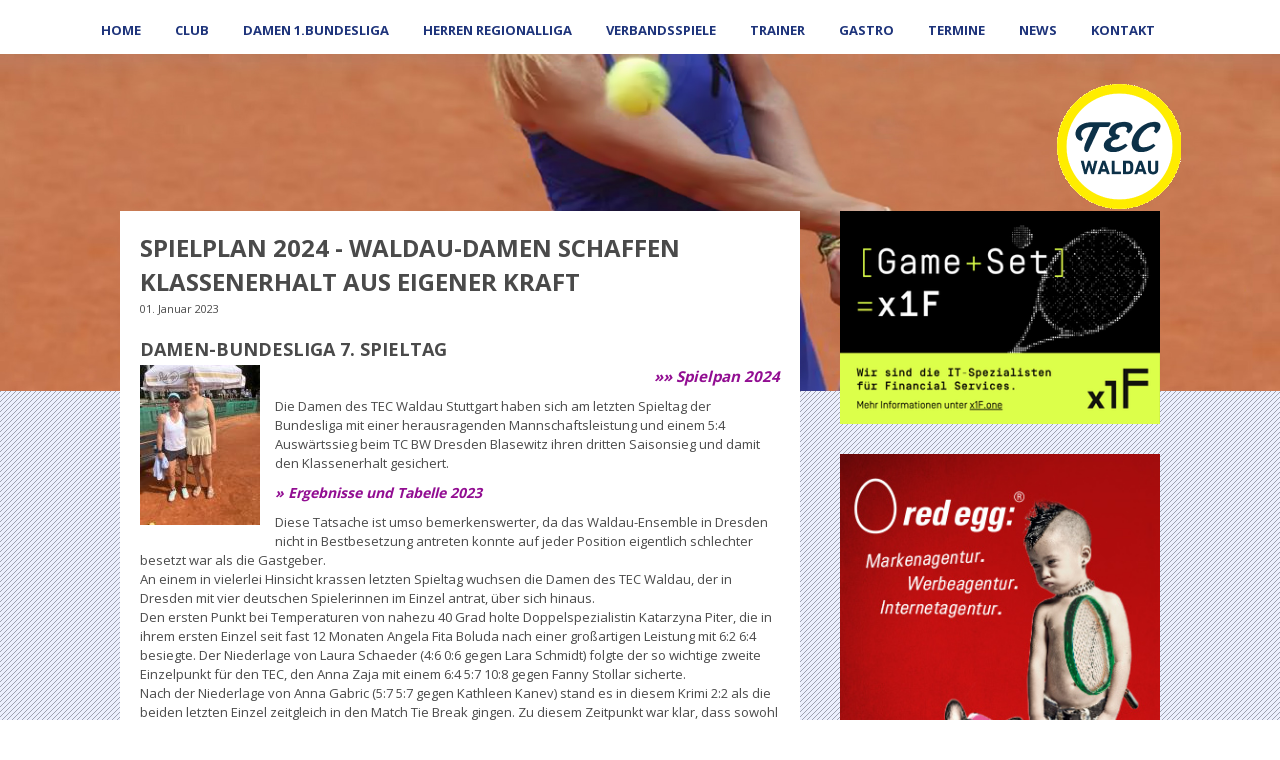

--- FILE ---
content_type: text/html; charset=utf-8
request_url: http://www.tecwaldau.de/news-damen-bundesliga-detail/651.html
body_size: 61220
content:
<!DOCTYPE html>
<html lang="de">
<head>

  <meta charset="utf-8">
  <title>Spielplan 2024 - Waldau-Damen schaffen Klassenerhalt aus eigener Kraft - tec-waldau</title>
  <base href="http://www.tecwaldau.de/">

  <meta name="robots" content="index,follow">
  <meta name="description" content="&nbsp;TC BW Dresden Blasewitz - TEC Waldau Stuttgart 4:5 Die Damen des TEC Waldau Stuttgart haben sich am letzten Spieltag der Bundesliga mit einer herausragenden Mannschaftsleistung …">
  <meta name="keywords" content="">
  <meta name="generator" content="Contao Open Source CMS">

      <link rel="stylesheet" href="http://fonts.googleapis.com/css?family=Open+Sans:300,400,600,700,800">
<link rel="stylesheet" href="assets/css/1d3ee011eca4.css">
  <script src="http://ajax.googleapis.com/ajax/libs/jquery/1.10.2/jquery.min.js"></script>
<script>window.jQuery || document.write('<script src="assets/jquery/core/1.10.2/jquery.min.js">\x3C/script>')</script>
  <link rel="shortcut icon" type="image/vnd.microsoft.icon" href="http://www.tecwaldau.de/share/favicon-tec-waldau.ico">
<link rel="apple-touch-icon" href="http://www.tecwaldau.de/share/favicon-apple-touch-icon-tec-waldau.png">
<meta http-equiv="X-UA-Compatible" content="IE=edge">
<meta name="viewport" content="width=device-width, initial-scale=1">
<link href="//netdna.bootstrapcdn.com/font-awesome/4.0.3/css/font-awesome.css" rel="stylesheet">
<script src="files/tec/theme/js/libs/jquery.matchHeight-min.js"></script>
<script src="files/tec/theme/js/main.js"></script>
<script>
  (function(i,s,o,g,r,a,m){i['GoogleAnalyticsObject']=r;i[r]=i[r]||function(){
  (i[r].q=i[r].q||[]).push(arguments)},i[r].l=1*new Date();a=s.createElement(o),
  m=s.getElementsByTagName(o)[0];a.async=1;a.src=g;m.parentNode.insertBefore(a,m)
  })(window,document,'script','//www.google-analytics.com/analytics.js','ga');

  ga('create', 'UA-52745054-1', 'auto');
  ga('send', 'pageview');

  </script>
  <!--[if lt IE 9]><script src="assets/html5shiv/3.7.0/html5shiv.js"></script><![endif]-->

</head>
<body id="top" class="mac chrome webkit ch131 zwei-spalten article-page">

  
  <div id="wrapper">

          <header id="header">
        <div class="container">
        	<div class="row">
          		
<div class="logo-icon">
<a href="/" title="TEC-Waldau">
	<img src="files/tec/content/logo.png" width="125" height="125" alt="">
</a>
</div><!-- indexer::stop -->

<nav role="navigation" class="mod_navigation block navbar navbar-inverse ">

  <div class="navbar-header visible-xs" data-toggle="collapse" data-target="#top-navigation">
    <button type="button" class="navbar-toggle" data-toggle="collapse" data-target="#top-navigation">
      <span class="sr-only">Toggle navigation</span>
        <i class="fa fa-angle-down"></i>
    </button>
    <span class="navbar-brand" href="#">Menü</span>
  </div>

  <div class="collapse navbar-collapse" id="top-navigation">
    
<ul class="level_1 nav navbar-nav desctop hidden-xs">
                <li class="first">
        <a  href="home.html" title="Home" class="first">Home</a><ul class="dropdown-menu"></ul>
      </li>

                                            <li class="submenu article-page dropdown ">
        <a  href="club.html" title="Club" class="submenu article-page dropdown dropdown-toggle">Club<i class=""></i></a><ul class="dropdown-menu">
<ul class="level_2 nav navbar-nav desctop hidden-xs">
                <li class="article-page first">
        <a  href="vorstand.html" title="Vorstand" class="article-page first">Vorstand u. Trainer</a><ul class="dropdown-menu"></ul>
      </li>

                        <li class="article-page">
        <a  href="geschaeftstelle.html" title="Geschäftstelle" class="article-page">Geschäftsstelle</a><ul class="dropdown-menu"></ul>
      </li>

                        <li class="article-page">
        <a  href="projekt-tennishalle.html" title="Neue Tennishalle" class="article-page">Neue Tennishalle</a><ul class="dropdown-menu"></ul>
      </li>

                        <li class="article-page">
        <a  href="historie.html" title="Historie" class="article-page">Historie</a><ul class="dropdown-menu"></ul>
      </li>

                        <li class="article-page">
        <a  href="id-100-jahre-waldau.html" title="100 Jahre Waldau" class="article-page">100 Jahre Waldau</a><ul class="dropdown-menu"></ul>
      </li>

                        <li class="article-page">
        <a  href="jubilaeumsfeier.html" title="Jubiläumsfeier" class="article-page">Jubiläumsfeier</a><ul class="dropdown-menu"></ul>
      </li>

                        <li class="article-page">
        <a  href="galerie-copy.html" title="Galerie" class="article-page">Fotos Jubiläumsfeier</a><ul class="dropdown-menu"></ul>
      </li>

                        <li class="article-page">
        <a  href="galerie.html" title="Galerie" class="article-page">TEC Impressionen</a><ul class="dropdown-menu"></ul>
      </li>

                        <li class="article-page">
        <a  href="waldau-magazin.html" title="Waldau-Magazin" class="article-page">Waldau-Magazin</a><ul class="dropdown-menu"></ul>
      </li>

                        <li>
        <a  href="news-club.html" title="News">News</a><ul class="dropdown-menu"></ul>
      </li>

                        <li class="last">
        <a  href="termine-club.html" title="Termine" class="last">Termine</a><ul class="dropdown-menu"></ul>
      </li>

          </ul>


<ul class="level_2 nav navbar-nav mobile visible-xs">
                            <li class="article-page first">
            <a  href="vorstand.html" title="Vorstand" class="article-page first">Vorstand u. Trainer</a><ul class="dropdown-menu"></ul>
        </li>

                                            <li class="article-page">
            <a  href="geschaeftstelle.html" title="Geschäftstelle" class="article-page">Geschäftsstelle</a><ul class="dropdown-menu"></ul>
        </li>

                                            <li class="article-page">
            <a  href="projekt-tennishalle.html" title="Neue Tennishalle" class="article-page">Neue Tennishalle</a><ul class="dropdown-menu"></ul>
        </li>

                                            <li class="article-page">
            <a  href="historie.html" title="Historie" class="article-page">Historie</a><ul class="dropdown-menu"></ul>
        </li>

                                            <li class="article-page">
            <a  href="id-100-jahre-waldau.html" title="100 Jahre Waldau" class="article-page">100 Jahre Waldau</a><ul class="dropdown-menu"></ul>
        </li>

                                            <li class="article-page">
            <a  href="jubilaeumsfeier.html" title="Jubiläumsfeier" class="article-page">Jubiläumsfeier</a><ul class="dropdown-menu"></ul>
        </li>

                                            <li class="article-page">
            <a  href="galerie-copy.html" title="Galerie" class="article-page">Fotos Jubiläumsfeier</a><ul class="dropdown-menu"></ul>
        </li>

                                            <li class="article-page">
            <a  href="galerie.html" title="Galerie" class="article-page">TEC Impressionen</a><ul class="dropdown-menu"></ul>
        </li>

                                            <li class="article-page">
            <a  href="waldau-magazin.html" title="Waldau-Magazin" class="article-page">Waldau-Magazin</a><ul class="dropdown-menu"></ul>
        </li>

                                            <li>
            <a  href="news-club.html" title="News">News</a><ul class="dropdown-menu"></ul>
        </li>

                                            <li class="last">
            <a  href="termine-club.html" title="Termine" class="last">Termine</a><ul class="dropdown-menu"></ul>
        </li>

                    </ul>
</ul>
      </li>

                                            <li class="submenu trail article-page dropdown ">
        <a  href="damen-bundesliga.html" title="Damen 1.Bundesliga" class="submenu trail article-page dropdown dropdown-toggle">Damen 1.Bundesliga<i class=""></i></a><ul class="dropdown-menu">
<ul class="level_2 nav navbar-nav desctop hidden-xs">
                <li class="article-page first">
        <a  href="saison-2019.html" title="Saison 2019-22" class="article-page first">Saison 2019-22</a><ul class="dropdown-menu"></ul>
      </li>

                        <li class="article-page">
        <a  href="saison-2018.html" title="Saison 2018" class="article-page">Saison 2018</a><ul class="dropdown-menu"></ul>
      </li>

                        <li class="article-page">
        <a  href="saison-2017.html" title="Saison 2017" class="article-page">Saison 2017</a><ul class="dropdown-menu"></ul>
      </li>

                        <li class="article-page">
        <a  href="saison-2016.html" title="Saison 2016" class="article-page">Saison 2016</a><ul class="dropdown-menu"></ul>
      </li>

                        <li class="article-page">
        <a  href="saison-2015.html" title="Saison 2015" class="article-page">Saison 2015</a><ul class="dropdown-menu"></ul>
      </li>

                        <li class="article-page">
        <a  href="damen-2bundesliga-kopie.html" title="Saison 2014" class="article-page">Saison 2014</a><ul class="dropdown-menu"></ul>
      </li>

                        <li class="article-page">
        <a  href="damen-bundesliga-fotos.html" title="Fotos - Damen-Bundesliga" class="article-page">Fotos</a><ul class="dropdown-menu"></ul>
      </li>

                        <li class="trail">
        <a  href="News-Damen-Bundesliga.html" title="News" class="trail">News</a><ul class="dropdown-menu"></ul>
      </li>

                        <li class="last">
        <a  href="termine-damen-bundesliga.html" title="Termine" class="last">Termine</a><ul class="dropdown-menu"></ul>
      </li>

          </ul>


<ul class="level_2 nav navbar-nav mobile visible-xs">
                            <li class="article-page first">
            <a  href="saison-2019.html" title="Saison 2019-22" class="article-page first">Saison 2019-22</a><ul class="dropdown-menu"></ul>
        </li>

                                            <li class="article-page">
            <a  href="saison-2018.html" title="Saison 2018" class="article-page">Saison 2018</a><ul class="dropdown-menu"></ul>
        </li>

                                            <li class="article-page">
            <a  href="saison-2017.html" title="Saison 2017" class="article-page">Saison 2017</a><ul class="dropdown-menu"></ul>
        </li>

                                            <li class="article-page">
            <a  href="saison-2016.html" title="Saison 2016" class="article-page">Saison 2016</a><ul class="dropdown-menu"></ul>
        </li>

                                            <li class="article-page">
            <a  href="saison-2015.html" title="Saison 2015" class="article-page">Saison 2015</a><ul class="dropdown-menu"></ul>
        </li>

                                            <li class="article-page">
            <a  href="damen-2bundesliga-kopie.html" title="Saison 2014" class="article-page">Saison 2014</a><ul class="dropdown-menu"></ul>
        </li>

                                            <li class="article-page">
            <a  href="damen-bundesliga-fotos.html" title="Fotos - Damen-Bundesliga" class="article-page">Fotos</a><ul class="dropdown-menu"></ul>
        </li>

                                            <li class="trail">
            <a  href="News-Damen-Bundesliga.html" title="News" class="trail">News</a><ul class="dropdown-menu"></ul>
        </li>

                                            <li class="last">
            <a  href="termine-damen-bundesliga.html" title="Termine" class="last">Termine</a><ul class="dropdown-menu"></ul>
        </li>

                    </ul>
</ul>
      </li>

                                            <li class="submenu article-page dropdown ">
        <a  href="herren-regionalliga.html" title="Herren Regionalliga" class="submenu article-page dropdown dropdown-toggle">Herren Regionalliga<i class=""></i></a><ul class="dropdown-menu">
<ul class="level_2 nav navbar-nav desctop hidden-xs">
                <li class="article-page first">
        <a  href="rlsw-herren-137.html" title="RLSW Herren" class="article-page first">RLSW Herren</a><ul class="dropdown-menu"></ul>
      </li>

                        <li>
        <a  href="herren-regionalliga-news.html" title="News">News</a><ul class="dropdown-menu"></ul>
      </li>

                        <li class="last">
        <a  href="termine-55.html" title="Termine" class="last">Termine</a><ul class="dropdown-menu"></ul>
      </li>

          </ul>


<ul class="level_2 nav navbar-nav mobile visible-xs">
                            <li class="article-page first">
            <a  href="rlsw-herren-137.html" title="RLSW Herren" class="article-page first">RLSW Herren</a><ul class="dropdown-menu"></ul>
        </li>

                                            <li>
            <a  href="herren-regionalliga-news.html" title="News">News</a><ul class="dropdown-menu"></ul>
        </li>

                                            <li class="last">
            <a  href="termine-55.html" title="Termine" class="last">Termine</a><ul class="dropdown-menu"></ul>
        </li>

                    </ul>
</ul>
      </li>

                                            <li class="submenu article-page dropdown ">
        <a  href="verbandsspiele.html" title="Verbandsspiele" class="submenu article-page dropdown dropdown-toggle">Verbandsspiele<i class=""></i></a><ul class="dropdown-menu">
<ul class="level_2 nav navbar-nav desctop hidden-xs">
                <li class="first">
        <a  href="https://www.wtb-tennis.de/spielbetrieb.html" title="WTB-Ergebnisdienst" class="first" target="_blank">WTB-Spielbetrieb</a><ul class="dropdown-menu"></ul>
      </li>

                        <li>
        <a  href="news-verbandsliga.html" title="News">News</a><ul class="dropdown-menu"></ul>
      </li>

                        <li class="last">
        <a  href="termine-verbandsliga.html" title="Termine" class="last">Termine</a><ul class="dropdown-menu"></ul>
      </li>

          </ul>


<ul class="level_2 nav navbar-nav mobile visible-xs">
                            <li class="first">
            <a  href="https://www.wtb-tennis.de/spielbetrieb.html" title="WTB-Ergebnisdienst" class="first" target="_blank">WTB-Spielbetrieb</a><ul class="dropdown-menu"></ul>
        </li>

                                            <li>
            <a  href="news-verbandsliga.html" title="News">News</a><ul class="dropdown-menu"></ul>
        </li>

                                            <li class="last">
            <a  href="termine-verbandsliga.html" title="Termine" class="last">Termine</a><ul class="dropdown-menu"></ul>
        </li>

                    </ul>
</ul>
      </li>

                                            <li class="submenu article-page dropdown ">
        <a  href="trainer.html" title="Trainer" class="submenu article-page dropdown dropdown-toggle">Trainer<i class=""></i></a><ul class="dropdown-menu">
<ul class="level_2 nav navbar-nav desctop hidden-xs">
                <li class="article-page first">
        <a  href="trainerqualifikation.html" title="Trainerqualifikation" class="article-page first">Trainerqualifikation</a><ul class="dropdown-menu"></ul>
      </li>

                        <li class="article-page last">
        <a  href="personaltraining.html" title="Personaltraining" class="article-page last">Personaltraining</a><ul class="dropdown-menu"></ul>
      </li>

          </ul>


<ul class="level_2 nav navbar-nav mobile visible-xs">
                            <li class="article-page first">
            <a  href="trainerqualifikation.html" title="Trainerqualifikation" class="article-page first">Trainerqualifikation</a><ul class="dropdown-menu"></ul>
        </li>

                                            <li class="article-page last">
            <a  href="personaltraining.html" title="Personaltraining" class="article-page last">Personaltraining</a><ul class="dropdown-menu"></ul>
        </li>

                    </ul>
</ul>
      </li>

                        <li class="article-page">
        <a  href="gastro.html" title="Gastro" class="article-pagedropdown-toggle">Gastro</a><ul class="dropdown-menu"></ul>
      </li>

                        <li>
        <a  href="alle-termine.html" title="Termine">Termine</a><ul class="dropdown-menu"></ul>
      </li>

                        <li class="news-page">
        <a  href="news.html" title="News" class="news-pagedropdown-toggle">News</a><ul class="dropdown-menu"></ul>
      </li>

                                            <li class="submenu article-page last dropdown ">
        <a  href="kontakt.html" title="Kontakt" class="submenu article-page last dropdown dropdown-toggle">Kontakt<i class=""></i></a><ul class="dropdown-menu">
<ul class="level_2 nav navbar-nav desctop hidden-xs">
                <li class="article-page first last">
        <a  href="92.html" title="Externe Seiten" class="article-page first last">Externe Seiten</a><ul class="dropdown-menu"></ul>
      </li>

          </ul>


<ul class="level_2 nav navbar-nav mobile visible-xs">
                            <li class="article-page first last">
            <a  href="92.html" title="Externe Seiten" class="article-page first last">Externe Seiten</a><ul class="dropdown-menu"></ul>
        </li>

                    </ul>
</ul>
      </li>

          </ul>


<ul class="level_1 nav navbar-nav mobile visible-xs">
                            <li class="first">
            <a  href="home.html" title="Home" class="firstdropdown-toggle">Home</a><ul class="dropdown-menu"></ul>
        </li>

                                                                                        <li class="submenu article-page dropdown dropdown-submenu">
            <a  href="club.html" title="Club" class="submenu article-page dropdown dropdown-submenudropdown-toggle">Club</a><button data-toggle="dropdown" type="button" class="navbar-toggle submenu article-page dropdown dropdown-submenu "><i class="fa fa-angle-down"></i></button>  <ul class="dropdown-menu">
<ul class="level_2 nav navbar-nav desctop hidden-xs">
                <li class="article-page first">
        <a  href="vorstand.html" title="Vorstand" class="article-page first">Vorstand u. Trainer</a><ul class="dropdown-menu"></ul>
      </li>

                        <li class="article-page">
        <a  href="geschaeftstelle.html" title="Geschäftstelle" class="article-page">Geschäftsstelle</a><ul class="dropdown-menu"></ul>
      </li>

                        <li class="article-page">
        <a  href="projekt-tennishalle.html" title="Neue Tennishalle" class="article-page">Neue Tennishalle</a><ul class="dropdown-menu"></ul>
      </li>

                        <li class="article-page">
        <a  href="historie.html" title="Historie" class="article-page">Historie</a><ul class="dropdown-menu"></ul>
      </li>

                        <li class="article-page">
        <a  href="id-100-jahre-waldau.html" title="100 Jahre Waldau" class="article-page">100 Jahre Waldau</a><ul class="dropdown-menu"></ul>
      </li>

                        <li class="article-page">
        <a  href="jubilaeumsfeier.html" title="Jubiläumsfeier" class="article-page">Jubiläumsfeier</a><ul class="dropdown-menu"></ul>
      </li>

                        <li class="article-page">
        <a  href="galerie-copy.html" title="Galerie" class="article-page">Fotos Jubiläumsfeier</a><ul class="dropdown-menu"></ul>
      </li>

                        <li class="article-page">
        <a  href="galerie.html" title="Galerie" class="article-page">TEC Impressionen</a><ul class="dropdown-menu"></ul>
      </li>

                        <li class="article-page">
        <a  href="waldau-magazin.html" title="Waldau-Magazin" class="article-page">Waldau-Magazin</a><ul class="dropdown-menu"></ul>
      </li>

                        <li>
        <a  href="news-club.html" title="News">News</a><ul class="dropdown-menu"></ul>
      </li>

                        <li class="last">
        <a  href="termine-club.html" title="Termine" class="last">Termine</a><ul class="dropdown-menu"></ul>
      </li>

          </ul>


<ul class="level_2 nav navbar-nav mobile visible-xs">
                            <li class="article-page first">
            <a  href="vorstand.html" title="Vorstand" class="article-page first">Vorstand u. Trainer</a><ul class="dropdown-menu"></ul>
        </li>

                                            <li class="article-page">
            <a  href="geschaeftstelle.html" title="Geschäftstelle" class="article-page">Geschäftsstelle</a><ul class="dropdown-menu"></ul>
        </li>

                                            <li class="article-page">
            <a  href="projekt-tennishalle.html" title="Neue Tennishalle" class="article-page">Neue Tennishalle</a><ul class="dropdown-menu"></ul>
        </li>

                                            <li class="article-page">
            <a  href="historie.html" title="Historie" class="article-page">Historie</a><ul class="dropdown-menu"></ul>
        </li>

                                            <li class="article-page">
            <a  href="id-100-jahre-waldau.html" title="100 Jahre Waldau" class="article-page">100 Jahre Waldau</a><ul class="dropdown-menu"></ul>
        </li>

                                            <li class="article-page">
            <a  href="jubilaeumsfeier.html" title="Jubiläumsfeier" class="article-page">Jubiläumsfeier</a><ul class="dropdown-menu"></ul>
        </li>

                                            <li class="article-page">
            <a  href="galerie-copy.html" title="Galerie" class="article-page">Fotos Jubiläumsfeier</a><ul class="dropdown-menu"></ul>
        </li>

                                            <li class="article-page">
            <a  href="galerie.html" title="Galerie" class="article-page">TEC Impressionen</a><ul class="dropdown-menu"></ul>
        </li>

                                            <li class="article-page">
            <a  href="waldau-magazin.html" title="Waldau-Magazin" class="article-page">Waldau-Magazin</a><ul class="dropdown-menu"></ul>
        </li>

                                            <li>
            <a  href="news-club.html" title="News">News</a><ul class="dropdown-menu"></ul>
        </li>

                                            <li class="last">
            <a  href="termine-club.html" title="Termine" class="last">Termine</a><ul class="dropdown-menu"></ul>
        </li>

                    </ul>
</ul>
        </li>

                                                                                        <li class="submenu trail article-page dropdown dropdown-submenu">
            <a  href="damen-bundesliga.html" title="Damen 1.Bundesliga" class="submenu trail article-page dropdown dropdown-submenudropdown-toggle">Damen 1.Bundesliga</a><button data-toggle="dropdown" type="button" class="navbar-toggle submenu trail article-page dropdown dropdown-submenu "><i class="fa fa-angle-down"></i></button>  <ul class="dropdown-menu">
<ul class="level_2 nav navbar-nav desctop hidden-xs">
                <li class="article-page first">
        <a  href="saison-2019.html" title="Saison 2019-22" class="article-page first">Saison 2019-22</a><ul class="dropdown-menu"></ul>
      </li>

                        <li class="article-page">
        <a  href="saison-2018.html" title="Saison 2018" class="article-page">Saison 2018</a><ul class="dropdown-menu"></ul>
      </li>

                        <li class="article-page">
        <a  href="saison-2017.html" title="Saison 2017" class="article-page">Saison 2017</a><ul class="dropdown-menu"></ul>
      </li>

                        <li class="article-page">
        <a  href="saison-2016.html" title="Saison 2016" class="article-page">Saison 2016</a><ul class="dropdown-menu"></ul>
      </li>

                        <li class="article-page">
        <a  href="saison-2015.html" title="Saison 2015" class="article-page">Saison 2015</a><ul class="dropdown-menu"></ul>
      </li>

                        <li class="article-page">
        <a  href="damen-2bundesliga-kopie.html" title="Saison 2014" class="article-page">Saison 2014</a><ul class="dropdown-menu"></ul>
      </li>

                        <li class="article-page">
        <a  href="damen-bundesliga-fotos.html" title="Fotos - Damen-Bundesliga" class="article-page">Fotos</a><ul class="dropdown-menu"></ul>
      </li>

                        <li class="trail">
        <a  href="News-Damen-Bundesliga.html" title="News" class="trail">News</a><ul class="dropdown-menu"></ul>
      </li>

                        <li class="last">
        <a  href="termine-damen-bundesliga.html" title="Termine" class="last">Termine</a><ul class="dropdown-menu"></ul>
      </li>

          </ul>


<ul class="level_2 nav navbar-nav mobile visible-xs">
                            <li class="article-page first">
            <a  href="saison-2019.html" title="Saison 2019-22" class="article-page first">Saison 2019-22</a><ul class="dropdown-menu"></ul>
        </li>

                                            <li class="article-page">
            <a  href="saison-2018.html" title="Saison 2018" class="article-page">Saison 2018</a><ul class="dropdown-menu"></ul>
        </li>

                                            <li class="article-page">
            <a  href="saison-2017.html" title="Saison 2017" class="article-page">Saison 2017</a><ul class="dropdown-menu"></ul>
        </li>

                                            <li class="article-page">
            <a  href="saison-2016.html" title="Saison 2016" class="article-page">Saison 2016</a><ul class="dropdown-menu"></ul>
        </li>

                                            <li class="article-page">
            <a  href="saison-2015.html" title="Saison 2015" class="article-page">Saison 2015</a><ul class="dropdown-menu"></ul>
        </li>

                                            <li class="article-page">
            <a  href="damen-2bundesliga-kopie.html" title="Saison 2014" class="article-page">Saison 2014</a><ul class="dropdown-menu"></ul>
        </li>

                                            <li class="article-page">
            <a  href="damen-bundesliga-fotos.html" title="Fotos - Damen-Bundesliga" class="article-page">Fotos</a><ul class="dropdown-menu"></ul>
        </li>

                                            <li class="trail">
            <a  href="News-Damen-Bundesliga.html" title="News" class="trail">News</a><ul class="dropdown-menu"></ul>
        </li>

                                            <li class="last">
            <a  href="termine-damen-bundesliga.html" title="Termine" class="last">Termine</a><ul class="dropdown-menu"></ul>
        </li>

                    </ul>
</ul>
        </li>

                                                                                        <li class="submenu article-page dropdown dropdown-submenu">
            <a  href="herren-regionalliga.html" title="Herren Regionalliga" class="submenu article-page dropdown dropdown-submenudropdown-toggle">Herren Regionalliga</a><button data-toggle="dropdown" type="button" class="navbar-toggle submenu article-page dropdown dropdown-submenu "><i class="fa fa-angle-down"></i></button>  <ul class="dropdown-menu">
<ul class="level_2 nav navbar-nav desctop hidden-xs">
                <li class="article-page first">
        <a  href="rlsw-herren-137.html" title="RLSW Herren" class="article-page first">RLSW Herren</a><ul class="dropdown-menu"></ul>
      </li>

                        <li>
        <a  href="herren-regionalliga-news.html" title="News">News</a><ul class="dropdown-menu"></ul>
      </li>

                        <li class="last">
        <a  href="termine-55.html" title="Termine" class="last">Termine</a><ul class="dropdown-menu"></ul>
      </li>

          </ul>


<ul class="level_2 nav navbar-nav mobile visible-xs">
                            <li class="article-page first">
            <a  href="rlsw-herren-137.html" title="RLSW Herren" class="article-page first">RLSW Herren</a><ul class="dropdown-menu"></ul>
        </li>

                                            <li>
            <a  href="herren-regionalliga-news.html" title="News">News</a><ul class="dropdown-menu"></ul>
        </li>

                                            <li class="last">
            <a  href="termine-55.html" title="Termine" class="last">Termine</a><ul class="dropdown-menu"></ul>
        </li>

                    </ul>
</ul>
        </li>

                                                                                        <li class="submenu article-page dropdown dropdown-submenu">
            <a  href="verbandsspiele.html" title="Verbandsspiele" class="submenu article-page dropdown dropdown-submenudropdown-toggle">Verbandsspiele</a><button data-toggle="dropdown" type="button" class="navbar-toggle submenu article-page dropdown dropdown-submenu "><i class="fa fa-angle-down"></i></button>  <ul class="dropdown-menu">
<ul class="level_2 nav navbar-nav desctop hidden-xs">
                <li class="first">
        <a  href="https://www.wtb-tennis.de/spielbetrieb.html" title="WTB-Ergebnisdienst" class="first" target="_blank">WTB-Spielbetrieb</a><ul class="dropdown-menu"></ul>
      </li>

                        <li>
        <a  href="news-verbandsliga.html" title="News">News</a><ul class="dropdown-menu"></ul>
      </li>

                        <li class="last">
        <a  href="termine-verbandsliga.html" title="Termine" class="last">Termine</a><ul class="dropdown-menu"></ul>
      </li>

          </ul>


<ul class="level_2 nav navbar-nav mobile visible-xs">
                            <li class="first">
            <a  href="https://www.wtb-tennis.de/spielbetrieb.html" title="WTB-Ergebnisdienst" class="first" target="_blank">WTB-Spielbetrieb</a><ul class="dropdown-menu"></ul>
        </li>

                                            <li>
            <a  href="news-verbandsliga.html" title="News">News</a><ul class="dropdown-menu"></ul>
        </li>

                                            <li class="last">
            <a  href="termine-verbandsliga.html" title="Termine" class="last">Termine</a><ul class="dropdown-menu"></ul>
        </li>

                    </ul>
</ul>
        </li>

                                                                                        <li class="submenu article-page dropdown dropdown-submenu">
            <a  href="trainer.html" title="Trainer" class="submenu article-page dropdown dropdown-submenudropdown-toggle">Trainer</a><button data-toggle="dropdown" type="button" class="navbar-toggle submenu article-page dropdown dropdown-submenu "><i class="fa fa-angle-down"></i></button>  <ul class="dropdown-menu">
<ul class="level_2 nav navbar-nav desctop hidden-xs">
                <li class="article-page first">
        <a  href="trainerqualifikation.html" title="Trainerqualifikation" class="article-page first">Trainerqualifikation</a><ul class="dropdown-menu"></ul>
      </li>

                        <li class="article-page last">
        <a  href="personaltraining.html" title="Personaltraining" class="article-page last">Personaltraining</a><ul class="dropdown-menu"></ul>
      </li>

          </ul>


<ul class="level_2 nav navbar-nav mobile visible-xs">
                            <li class="article-page first">
            <a  href="trainerqualifikation.html" title="Trainerqualifikation" class="article-page first">Trainerqualifikation</a><ul class="dropdown-menu"></ul>
        </li>

                                            <li class="article-page last">
            <a  href="personaltraining.html" title="Personaltraining" class="article-page last">Personaltraining</a><ul class="dropdown-menu"></ul>
        </li>

                    </ul>
</ul>
        </li>

                                            <li class="article-page">
            <a  href="gastro.html" title="Gastro" class="article-pagedropdown-toggle">Gastro</a><ul class="dropdown-menu"></ul>
        </li>

                                            <li>
            <a  href="alle-termine.html" title="Termine">Termine</a><ul class="dropdown-menu"></ul>
        </li>

                                            <li class="news-page">
            <a  href="news.html" title="News" class="news-pagedropdown-toggle">News</a><ul class="dropdown-menu"></ul>
        </li>

                                                                                        <li class="submenu article-page last dropdown dropdown-submenu">
            <a  href="kontakt.html" title="Kontakt" class="submenu article-page last dropdown dropdown-submenudropdown-toggle">Kontakt</a><button data-toggle="dropdown" type="button" class="navbar-toggle submenu article-page last dropdown dropdown-submenu "><i class="fa fa-angle-down"></i></button>  <ul class="dropdown-menu">
<ul class="level_2 nav navbar-nav desctop hidden-xs">
                <li class="article-page first last">
        <a  href="92.html" title="Externe Seiten" class="article-page first last">Externe Seiten</a><ul class="dropdown-menu"></ul>
      </li>

          </ul>


<ul class="level_2 nav navbar-nav mobile visible-xs">
                            <li class="article-page first last">
            <a  href="92.html" title="Externe Seiten" class="article-page first last">Externe Seiten</a><ul class="dropdown-menu"></ul>
        </li>

                    </ul>
</ul>
        </li>

                    </ul>
  </div><!-- /.navbar-collapse -->

</nav>


<script>
    $('ul.dropdown-menu [data-toggle=dropdown]').on('click', function(event) {
        event.preventDefault();
        event.stopPropagation();
        //alert("asddas");
        $(this).parent().addClass('open');

        var menu = $(this).parent().find("ul");
        var menupos = menu.offset();

        if ((menupos.left + menu.width()) + 30 > $(window).width()) {
            var newpos = - menu.width();
        } else {
            var newpos = $(this).parent().width();
        }
        menu.css({ left:newpos });

    });
</script>


<!-- indexer::continue -->


          	</div>
        </div>
      </header>
    
    <div class="custom">

<div id="Slider-Container">
<div class="inside">
<!-- indexer::stop -->

<div class="ce_pageimages block">

<figure class="image_container">
<img src="files/tec/content/Header-Slider/keyvisual_high_res.jpg" width="2529" height="666" alt="keyvisual high res">
</figure></div>

<!-- indexer::continue -->


</div>
</div>

</div>

    <div id="content-area" class="">
      <div id="main" class="container">
        <div class="row">
          <div class="col-sm-12 col-md-8">
       		 <div class="inner">
	          <div class="mod_article first last  block" id="archiv-damen-bundesliga">

  
  
<div class="mod_newsreader block">

  
  <div class="layout_full block">

  <h1>Spielplan 2024 - Waldau-Damen schaffen Klassenerhalt aus eigener Kraft</h1>

      <p class="info"><time datetime="2023-01-01T09:44:00+00:00">01. Januar 2023</time>  </p>
  
  
      
<div class="ce_text block">

      <h3>Damen-Bundesliga 7. Spieltag</h3>
  
  
      <figure class="image_container float_left" style="margin-right:15px;margin-bottom:15px;float:left;">

              <a href="files/tec/content/Fotos/2023/Bundesliga%20Damen/Flipkens-Lottner2.jpg" data-lightbox="9d8a34">
      
      <img src="assets/images/6/Flipkens-Lottner2-a5821666.jpg" width="120" height="160" alt="">

              </a>
      
      
    </figure>
  
      <p style="text-align: right;"><span style="font-size: 15px;"><a href="files/tec/content/PDF/2024/BL-Damen2024.pdf" target="_blank"><em><strong>»» Spielpan 2024</strong></em></a></span></p>
<p>Die Damen des TEC Waldau Stuttgart haben sich am letzten Spieltag der Bundesliga mit einer herausragenden Mannschaftsleistung und einem 5:4 Auswärtssieg beim TC BW Dresden Blasewitz ihren dritten Saisonsieg und damit den Klassenerhalt gesichert.</p>
<p><strong><span style="font-size: 13px;"><em><a href="https://dtb.liga.nu/cgi-bin/WebObjects/nuLigaTENDE.woa/wa/groupPage?group=1773106&amp;championship=BL%202023" target="_blank"><span style="font-size: 14px;"><em><strong>» Ergebnisse und Tabelle 202</strong></em></span><span style="font-size: 14px;"><em><strong>3</strong></em></span></a></em></span></strong></p>
<p>Diese Tatsache ist umso bemerkenswerter, da das Waldau-Ensemble in Dresden nicht in Bestbesetzung antreten konnte auf jeder Position eigentlich schlechter besetzt war als die Gastgeber.<br>An einem in vielerlei Hinsicht krassen letzten Spieltag wuchsen die Damen des TEC Waldau, der in Dresden mit vier deutschen Spielerinnen im Einzel antrat, über sich hinaus.<br>Den ersten Punkt bei Temperaturen von nahezu 40 Grad holte Doppelspezialistin Katarzyna Piter, die in ihrem ersten Einzel seit fast 12 Monaten Angela Fita Boluda nach einer großartigen Leistung mit 6:2 6:4 besiegte. Der Niederlage von Laura Schaeder (4:6 0:6 gegen Lara Schmidt) folgte der so wichtige zweite Einzelpunkt für den TEC, den Anna Zaja mit einem 6:4 5:7 10:8 gegen Fanny Stollar sicherte.<br>Nach der Niederlage von Anna Gabric (5:7 5:7 gegen Kathleen Kanev) stand es in diesem Krimi 2:2 als die beiden letzten Einzel zeitgleich in den Match Tie Break gingen. Zu diesem Zeitpunkt war klar, dass sowohl Bernhausen gegen Hamburg als auch Hannover gegen Berlin ihre Spiele gewinnen können, so dass ein Waldau-Sieg eigentlich Pflicht war, wobei die Berliner Mannschaftsaufstellung den Niedersachen sehr entgegen kam. Mehr Spannung ging also eigentlich nicht.<br>Alexandra Vecic gewann ihr Match gegen Tereza Smitkova mit 6:1 1:6 10:2, ehe die routinierte Kirsten Flipkens mit einem 5:7 6:1 10:7 im Spitzeneinzel gegen Reca Luca Jani tatsächlich den vierten Einzelpunkt für die Waldau holte.<br>Den entscheidenden fünften Punkt zum Klassenerhalt holten dann im Doppel<br>Kirsten Flipkens und Antonia Lottner mit einem 6:0 6:4 gegen Angela Fita Boluda und Kathleen Kanev.<br>Nach dem fünften Punkt löste sich die Anspannung bei allen Beteiligten, so dass die Niederlagen von Vecic / Zaja und Fruhvirtova / Piter die Freude über eine tolle Mannschaftsleistung unter schweren Voraussetzungen nicht mehr trüben konnte.<br>„Ich bin einfach nur unfassbar stolz auf diese Mannschaft und dankbar für alle, die bei diesem unglaublichen Saisonfinale dabei waren. Alle Spielerinnen haben ihr Herz auf dem Platz gelassen und eindeutig bewiesen, dass der TEC Waldau Stuttgart in die Bundesliga gehört.“, so Waldau-Mannschaftsführer Thomas Bürkle nach dem Spiel. „Physio Leonie Rühlmann, die Coaches Danijel Krajnovic und Marcel Stiehl sowie die im Einzel nicht eingesetzten Antonia Lottner und Vicky Pohle haben das Team wertvoll unterstützt und somit auch großen Anteil an diesem Sieg.“, so Bürkle weiter.<br>Ein sehr positives Zeichen war, dass die am Knie verletzte Linda Fruhvirtova zwar kein Einzel spielen konnte, aber dennoch in Dresden dabei war, die Mannschaft unterstützte und im Doppel zum Einsatz kam.<br>Mit Linda und Brenda Fruhvirtova, Dalila Jakupovic, Kirsten Flipkens, Nikola Bartunkova, Katarzyna Piter, Antonia Lottner, Alexandra Vecic, Anna Zaja, Anna Gabric, Vicky Pohle, Laura Schaeder und Katharina Rothacker kamen in dieser Bundesliga-Saison 13 Spielerinnen in der von den Coaches Jasmin Wöhr, Danijel Krajnovic und Marcel Stiehl sowie den Physios Jana Nesch, Catrin Müller und Leonie Rühlmann und Mannschaftsführer Thomas Bürkle betreuten Mannschaft zum Einsatz.<br>„Wir haben in den für den Klassenerhalt so wichtigen Begegnungen gegen Bernhausen und in Dresden viele deutsche Spielerinnen eingesetzt und sind glücklich, am Ende einer schweren Saison mit dieser Politik unser Saisonziel erreicht zu haben.“, so Coach Danijel Krajnovic nach dem Spiel in Dresden. <br>Am Ende dieser Saison geht ein großer Dank an alle Sponsoren und Förderer des Clubs, die Bundesliga-Tennis auf der Waldau möglich machen.</p>
<p><strong><span style="font-size: 13px;"><em><a href="https://dtb.liga.nu/cgi-bin/WebObjects/nuLigaTENDE.woa/wa/groupPage?group=1773106&amp;championship=BL%202023" target="_blank"><span style="font-size: 14px;"><em><strong>» Ergebnisse und Tabelle 202</strong></em></span><span style="font-size: 14px;"><em><strong>3</strong></em></span></a></em></span></strong></p>
<p>„Wir hoffen auf eine Fortsetzung mit einem schlagkräftigen Team im kommenden Jahr, wollen uns etwas neu aufstellen, wobei der Stuttgarter Weg, deutsche Spielerinnen in der Bundesliga einzusetzen, stets im Vordergrund steht.“, so das Schlusswort von Waldau-Geschäftsführer Thomas Bürkle nach einem nervenaufreibenden und heißen letzten Spieltag. <br><br></p>  
</div>

<div class="ce_gallery block">

  
  
  
<ul>
                    <li class="row_0 row_first even col_0 col_first">
          <figure class="image_container">
                          <a href="files/tec/content/Fotos/2023/Bundesliga%20Damen/Klassenerhalt.JPG" data-lightbox="lb2586" title="Klassenerhalt.JPG"><img src="assets/images/5/Klassenerhalt.JPG-d755f4a5.jpg" width="293" height="150" alt="Klassenerhalt.JPG"></a>
                                  </figure>
        </li>
                        <li class="row_0 row_first even col_1">
          <figure class="image_container">
                          <a href="files/tec/content/Fotos/2023/Bundesliga%20Damen/Krajn-Vecic.jpg" data-lightbox="lb2586" title="Krajn-Vecic"><img src="assets/images/e/Krajn-Vecic-58e7c60e.jpg" width="113" height="150" alt="Krajn-Vecic"></a>
                                  </figure>
        </li>
                        <li class="row_0 row_first even col_2">
          <figure class="image_container">
                          <a href="files/tec/content/Fotos/2023/Bundesliga%20Damen/Krajno-Zaja.jpg" data-lightbox="lb2586" title="Krajno-Zaja"><img src="assets/images/5/Krajno-Zaja-53995515.jpg" width="113" height="150" alt="Krajno-Zaja"></a>
                                  </figure>
        </li>
                        <li class="row_0 row_first even col_3 col_last">
          <figure class="image_container">
                          <a href="files/tec/content/Fotos/2023/Bundesliga%20Damen/Flipkens-Lottner2.jpg" data-lightbox="lb2586" title="Flipkens-Lottner2"><img src="assets/images/4/Flipkens-Lottner2-d8cdac84.jpg" width="113" height="150" alt="Flipkens-Lottner2"></a>
                                  </figure>
        </li>
                              <li class="row_1 row_last odd col_0 col_first">
          <figure class="image_container">
                          <a href="files/tec/content/Fotos/2023/Bundesliga%20Damen/EnDoppel.JPG" data-lightbox="lb2586" title="EnDoppel.JPG"><img src="assets/images/9/EnDoppel.JPG-f9255859.jpg" width="113" height="150" alt="EnDoppel.JPG"></a>
                                  </figure>
        </li>
                        <li class="row_1 row_last odd col_1">
          <figure class="image_container">
                          <a href="files/tec/content/Fotos/2023/Bundesliga%20Damen/Spitzeneinzel.JPG" data-lightbox="lb2586" title="Spitzeneinzel.JPG"><img src="assets/images/4/Spitzeneinzel.JPG-d6054914.jpg" width="87" height="150" alt="Spitzeneinzel.JPG"></a>
                                  </figure>
        </li>
                        <li class="row_1 row_last odd col_2">
          <figure class="image_container">
                          <a href="files/tec/content/Fotos/2023/Bundesliga%20Damen/Zaja.JPG" data-lightbox="lb2586" title="Zaja.JPG"><img src="assets/images/6/Zaja.JPG-dae25216.jpg" width="87" height="150" alt="Zaja.JPG"></a>
                                  </figure>
        </li>
                        <li class="row_1 row_last odd col_3 col_last">
          <figure class="image_container">
                          <a href="files/tec/content/Fotos/2023/Bundesliga%20Damen/Piter-Lottner2.jpg" data-lightbox="lb2586" title="Piter-Lottner2"><img src="assets/images/e/Piter-Lottner2-f354be0e.jpg" width="113" height="150" alt="Piter-Lottner2"></a>
                                  </figure>
        </li>
            </ul>

  
</div>

<div class="ce_text block">

  
      <p>Team Waldau in Dresden Geschafft. Die Freude war groß beim Team des TEC Waldau Stuttgart nach einem spannenden letzten Bundesliga-Spieltag.</p>
<p>Krajno Zaja und Krajno Vecic. Coach Danijel Krajnovic freute sich mit Anna Zaja und Alexandra Vecic über zwei wichtige Einzelsiege im Match Tie Break.<br><br>Flipkens Lottner und Piter Lottner. Antonia Lottner fungierte bei den Einzelsiegen von Katarzyna Piter und Kirsten Flipkens als Coach und gewann an der Seite von Kirsten Flipkens das entscheidende Doppel in Dresden.<br><br><br></p>  
  
  
</div>
  
  
</div>

  <!-- indexer::stop -->
  <p class="back"><a href="javascript:history.go(-1)" title="Zurück">Zurück</a></p>
  <!-- indexer::continue -->

  
</div>

  
</div>
	          </div>
          </div>
        	
        			        <div class="col-sm-12 col-md-4" id="right">
		          <div class="inner">
		            
<div class="mod_boxes4ward sidebar-banner block" id="sidebar-banner">

<div class="boxes4ward_article first even">
<div class="ce_image block">

  
  <figure class="image_container">

          <a href="https://www.x1f.one/">
    
    <img src="files/tec/content/Banner%20-%20Sidebar/250603_TECWaldau_Webanzeige_335x223.png" width="335" height="223" alt="">

          </a>
    
    
  </figure>

</div>
</div><div class="boxes4ward_article last odd">
<div class="ce_image block">

  
  <figure class="image_container">

          <a href="http://www.redegg.de/" target="_blank">
    
    <img src="files/tec/content/Banner%20-%20Sidebar/TEC__redegg_LAY2.jpg" width="335" height="469" alt="">

          </a>
    
    
  </figure>

</div>
</div>

</div>
		          </div>
		        </div>
		              
        </div>
        		
		
		
		<div id="banners-bottom">
         
<div class="mod_boxes4ward block">

<div id="banner-3er-box" class="boxes4ward_article first even banner-bottom col-sm-12">
<hr/>
<!-- Spaltenset Start //-->
<section class="ce_colsetStart row colcount_3 boostrap_customizable col-3">
	<!-- first Column //-->
	<div class="col-xs-12 col-sm-4 col_1">
					
<div class="ce_image bg-purple block">

  
  <figure class="image_container">

          <a href="gastro.html">
    
    <img src="files/tec/content/Banner/gastro_mittagskarte.png" width="303" height="303" alt="Mitglied werden">

          </a>
    
    
  </figure>

</div>
			</div>
	<!-- second Column //-->
	<div class="ce_colsetPart col-xs-12 col-sm-4 col_2">
				
<div class="ce_image bg-blue block">

  
  <figure class="image_container">

          <a href="https://www.bookandplay.de/cgi-bin/WebObjects/BookAndPlay.woa/9/wa/platz_buchen?id=BATV-20208&wosid=ixzaWBaF5ZrNpqKuXIMTUg" target="_blank">
    
    <img src="files/tec/content/Images/book-play.jpg" width="380" height="380" alt="Halleonline buchen">

          </a>
    
    
  </figure>

</div>
			</div>
	<!-- third Column //-->
	<div class="ce_colsetPart col-xs-12 col-sm-4 col_3 last">
				
<div class="ce_text ergebnis-box-grey block">

  
      <ul>
<li><a href="https://www.wtb-tennis.de/spielbetrieb/vereine/verein/mannschaften/v/20208.html" target="_blank"><span class="ergebnis-kuerzel">WTB</span></a><a href="https://www.wtb-tennis.de/spielbetrieb/vereine/verein/mannschaften/v/20208.html" target="_blank"><strong>Alle Mannschaften</strong></a></li>
<li><span style="text-decoration: underline;"><span class="ergebnis-kuerzel">DTB</span></span><a href="https://dtb.liga.nu/cgi-bin/WebObjects/nuLigaTENDE.woa/wa/groupPage?group=1686307&amp;championship=BL%202022" target="_blank"><strong>1.BL Damen</strong></a><strong>&nbsp; </strong><a href="https://dtb.liga.nu/cgi-bin/WebObjects/nuLigaTENDE.woa/wa/groupPage?group=1686310&amp;championship=BL%202022" target="_blank"><strong>2.BL H<strong>erren</strong></strong></a></li>
<li><span class="ergebnis-kuerzel">RLS<strong>W </strong></span><strong><a href="https://rlsw.liga.nu/cgi-bin/WebObjects/nuLigaTENDE.woa/wa/groupPage?group=18&amp;championship=RLSW%202022" target="_blank">Herren 40</a>,&nbsp;<a href="https://rlsw.liga.nu/cgi-bin/WebObjects/nuLigaTENDE.woa/wa/groupPage?group=27&amp;championship=RLSW%202022" target="_blank"> Herren 60</a></strong></li>
</ul>
<p style="text-align: center;"><a href="http://570b8911e4b03dbea0a2f75e.microlive.tickaroo.com/widgets/micro_live/gameday" target="_blank"><span style="font-size: 15px;"><strong><em><img src="files/tec/content/Images/DTB12LiveScore.jpg" alt="" width="150" height="36"></em></strong></span></a></p>  
  
  
</div>
			</div>
</section>
<!-- Spaltenset End //-->

<hr/></div><div class="boxes4ward_article odd banner-bottom">
<div class="ce_image block">

  
  <figure class="image_container" style="margin-right:0;">

          <a href="https://www.hahn-gruppe.de/?gad_source=5&gclid=EAIaIQobChMI1u3J6t3CjAMVdqODBx0B0i5BEAAYASAAEgItF_D_BwE" target="_blank">
    
    <img src="files/tec/content/Banner-Fullsize/Hahn-0.gif" width="1080" height="280" alt="">

          </a>
    
    
  </figure>

</div>

<div class="ce_image block">

  
  <figure class="image_container">

    
    <img src="assets/images/b/linie-07ca540b.jpg" width="1080" height="20" alt="">

    
    
  </figure>

</div>

<div class="ce_image block">

  
  <figure class="image_container">

          <a href="https://www.gazi.de/produkte.html">
    
    <img src="files/tec/content/Banner-Fullsize/Gazi-Banner.gif" width="1080" height="280" alt="">

          </a>
    
    
  </figure>

</div>
</div><div class="boxes4ward_article odd logobar middle">
<div class="logobar-inner clearfix">
<div class="ce_image block">

  
  <figure class="image_container">

          <a href="https://www.dat.de/" target="_blank">
    
    <img src="files/tec/content/Logos/Partnerlogos%202025/tec-waldau-partner-logo-1.png" width="173" height="79" alt="Partner DAT">

          </a>
    
    
  </figure>

</div>

<div class="ce_image block">

  
  <figure class="image_container">

          <a href="https://www.buerger.de/" target="_blank">
    
    <img src="files/tec/content/Logos/Partnerlogos%202025/tec-waldau-partner-logo-2.png" width="173" height="79" alt="Partner Bürger">

          </a>
    
    
  </figure>

</div>

<div class="ce_image block">

  
  <figure class="image_container">

          <a href="https://www.elo.com/de-de.html" target="_blank">
    
    <img src="files/tec/content/Logos/Partnerlogos%202025/tec-waldau-partner-logo-3.png" width="173" height="79" alt="Partner ELO Digital Office">

          </a>
    
    
  </figure>

</div>

<div class="ce_image block">

  
  <figure class="image_container">

          <a href="http://www.weinbrenner.de/verlagsgruppe/index.asp" target="_blank">
    
    <img src="assets/images/d/tec-waldau-partner-logo-5-6d10e07d.png" width="130" height="59" alt="Partner Firmengruppe Weinbrenner">

          </a>
    
    
  </figure>

</div>

<div class="ce_image block">

  
  <figure class="image_container">

          <a href="https://www.hahn-gruppe.de/" target="_blank">
    
    <img src="files/tec/content/Logos/Partnerlogos%202025/tec-waldau-partner-logo-6.png" width="173" height="79" alt="Partner Hahn Gruppe">

          </a>
    
    
  </figure>

</div>

<div class="ce_image block">

  
  <figure class="image_container">

          <a href="https://www.x1f.one/" target="_blank">
    
    <img src="files/tec/content/Logos/Partnerlogos%202025/tec-waldau-partner-logo-19.png" width="173" height="79" alt="Partner x1F GmbH">

          </a>
    
    
  </figure>

</div>

<div class="ce_image block">

  
  <figure class="image_container">

          <a href="https://www.hochland-kaffee.de/" target="_blank">
    
    <img src="files/tec/content/Logos/Partnerlogos%202025/tec-waldau-partner-logo-7.png" width="173" height="79" alt="Partner Hochland Kaffee">

          </a>
    
    
  </figure>

</div>

<div class="ce_image block">

  
  <figure class="image_container">

          <a href="https://www.kutter1825.de/" target="_blank">
    
    <img src="files/tec/content/Logos/Partnerlogos%202025/tec-waldau-partner-logo-8.png" width="173" height="79" alt="Partner Kutter">

          </a>
    
    
  </figure>

</div>

</div></div><div class="boxes4ward_article last even logobar last">
<div class="logobar-inner clearfix">
<div class="ce_image block">

  
  <figure class="image_container">

          <a href="https://gazi.de/" target="_blank">
    
    <img src="assets/images/9/tec-waldau-partner-logo-9-51767169.png" width="130" height="59" alt="Partner Gazi">

          </a>
    
    
  </figure>

</div>

<div class="ce_image block">

  
  <figure class="image_container">

          <a href="https://www.ensinger.de/startseite" target="_blank">
    
    <img src="assets/images/a/tec-waldau-partner-logo-4-2ec2af6a.png" width="130" height="59" alt="Partner Ensinger Wohnbau">

          </a>
    
    
  </figure>

</div>

<div class="ce_image block">

  
  <figure class="image_container">

          <a href="https://www.stuttgart.de/" target="_blank">
    
    <img src="assets/images/6/tec-waldau-partner-logo-13-c91e2686.png" width="130" height="59" alt="Partner Stuttgart Stadt">

          </a>
    
    
  </figure>

</div>

<div class="ce_image block">

  
  <figure class="image_container">

          <a href="https://www.stuttgart-bewegt-sich.de/" target="_blank">
    
    <img src="assets/images/d/tec-waldau-partner-logo-12-2d7c250d.png" width="130" height="59" alt="Partner Stuttgart bewegt sich!">

          </a>
    
    
  </figure>

</div>

<div class="ce_image block">

  
  <figure class="image_container">

          <a href="https://www.wilson.com/de-de" target="_blank">
    
    <img src="assets/images/c/tec-waldau-partner-logo-17-21b884ac.png" width="130" height="59" alt="Partner Wilson">

          </a>
    
    
  </figure>

</div>

<div class="ce_image block">

  
  <figure class="image_container">

          <a href="https://www.von-poll.com/de" target="_blank">
    
    <img src="assets/images/1/tec-waldau-partner-logo-15-2ba3a581.png" width="130" height="59" alt="Partner von Poll Immobilien">

          </a>
    
    
  </figure>

</div>

<div class="ce_image block">

  
  <figure class="image_container">

          <a href="https://webix.de/" target="_blank">
    
    <img src="assets/images/9/tec-waldau-partner-logo-16-ec0a47d9.png" width="130" height="59" alt="Partner webix">

          </a>
    
    
  </figure>

</div>

<div class="ce_image block">

  
  <figure class="image_container">

          <a href="https://redegg.de/" target="_blank">
    
    <img src="assets/images/b/tec-waldau-partner-logo-10-b6f6b34b.png" width="130" height="59" alt="Partner red egg">

          </a>
    
    
  </figure>

</div>

<div class="ce_image block">

  
  <figure class="image_container" style="margin-top:25px;margin-right:10px;margin-left:10px;">

          <a href="https://greenox-group.de/" target="_blank">
    
    <img src="assets/images/8/Greenox-ae3668a8.png" width="135" height="27" alt="Partner red egg">

          </a>
    
    
  </figure>

</div>

<div class="ce_image block">

  
  <figure class="image_container">

          <a href="https://www.stuttgart-inside.de/" target="_blank">
    
    <img src="files/tec/content/Logos/Partnerlogos%202025/tec-waldau-partner-logo-18.png" width="173" height="79" alt="Partner Stuttgart inside app">

          </a>
    
    
  </figure>

</div>

<div class="ce_image block">

  
  <figure class="image_container">

          <a href="https://ruess-group.com/de/" target="_blank">
    
    <img src="files/tec/content/Logos/Partnerlogos%202025/tec-waldau-partner-logo-20.png" width="173" height="79" alt="Partner Stuttgart inside app">

          </a>
    
    
  </figure>

</div>

</div></div>

</div>

         </div>
      </div>

      
      <!-- was right -->

    </div>

    
          <footer id="footer">

          
<div id="first-footer">
	<div class="container">
		<div class="row">
		<div class="col-xs-12 col-sm-2 col-md-2 ">
			<!-- indexer::stop -->

<nav class="mod_customnav block">

      <h3>KATEGORIEN</h3>
  
  <a href="news-damen-bundesliga-detail/651.html#skipNavigation3" class="invisible">Navigation überspringen</a>

  
<ul class="level_1">
            <li class="first"><a href="home.html" title="Home" class="first">Home</a></li>
                <li class="article-page"><a href="club.html" title="Club" class="article-page">Club</a></li>
                <li class="article-page trail"><a href="damen-bundesliga.html" title="Damen 1.Bundesliga" class="article-page trail">Damen 1.Bundesliga</a></li>
                <li class="article-page"><a href="herren-regionalliga.html" title="Herren Regionalliga" class="article-page">Herren Regionalliga</a></li>
                <li class="article-page"><a href="verbandsspiele.html" title="Verbandsspiele" class="article-page">Verbandsspiele</a></li>
                <li class="article-page"><a href="trainer.html" title="Trainer" class="article-page">Trainer</a></li>
                <li class="article-page"><a href="gastro.html" title="Gastro" class="article-page">Gastro</a></li>
                <li><a href="alle-termine.html" title="Termine">Termine</a></li>
                <li class="news-page"><a href="news.html" title="News" class="news-page">News</a></li>
                <li class="article-page last"><a href="kontakt.html" title="Kontakt" class="article-page last">Kontakt</a></li>
      </ul>

  <a id="skipNavigation3" class="invisible">&nbsp;</a>

</nav>


<!-- indexer::continue -->



		</div>
		<div class="col-xs-12 col-sm-2 col-md-2">
			<!-- indexer::stop -->

<nav class="mod_customnav block">

      <h3>ÜBER UNS</h3>
  
  <a href="news-damen-bundesliga-detail/651.html#skipNavigation10" class="invisible">Navigation überspringen</a>

  
<ul class="level_1">
            <li class="article-page first"><a href="datenschutz.html" title="Datenschutz" class="article-page first">Datenschutz</a></li>
                <li class="article-page last"><a href="impressum.html" title="Impressum" class="article-page last">Impressum</a></li>
      </ul>

  <a id="skipNavigation10" class="invisible">&nbsp;</a>

</nav>


<!-- indexer::continue -->



		</div>
		<div class="col-xs-12 col-sm-2 col-md-2">
			
<div class="mod_boxes4ward block">

<h3>KONTAKT</h3>

<div class="boxes4ward_article first last even">
<div class="ce_text block">

  
      <p>TEC Waldau Stuttgart e.V.<br>Jahnstraße 88<br>70597 Stuttgart</p>
<p>Tel. 0711 76 29 80<br>Fax. 0711 76 570 75<br>&#x74;&#x68;&#x6F;&#109;&#97;&#115;&#x2E;&#98;&#117;&#101;&#x72;&#107;&#108;&#101;&#x40;&#116;&#101;&#99;&#x77;&#x61;&#x6C;&#100;&#x61;&#x75;&#x2E;&#x64;&#101;</p>  
  
  
</div>
</div>

</div>

		</div>
		<div class="col-xs-12  col-sm-2 col-md-3 waldau-magazin">
			
<div class="mod_boxes4ward block">

<div class="boxes4ward_article first last even">
<div class="ce_text block">

      <h3>WALDAU MAGAZIN</h3>
  
      <p><span style="font-size: 16px;"><a title="Geschäftstelle" href="geschaeftstelle.html">Hier gehts lang!</a></span></p>
<p><a href="files/tec/content/PDF/2025/Anzeigentarif2025.pdf"><em><strong><span style="font-size: 16px;">Anzeigentarif 2025</span></strong></em></a></p>  
  
  
</div>
</div>

</div>

		</div>
		<div class="col-xs-12  col-sm-3 col-md-3 ">
			<h3><a href="impressum.html">IMPRESSUM</a></h3>
		</div>
		</div>
	</div>
</div>

<div id="second-footer" class="">
	<div class="container">
		<div class="row">
			<div class="col-sm-12 text-right">
			<a target="_blank" href="http://redegg.de/"><img src="files/tec/content/made_by_redegg.png" width="162" height="26" alt=""></a>
			
			</div>
		</div>	
	</div>
</div>
      </footer>
    
  </div>

  
  
<script src="assets/jquery/colorbox/1.4.31/js/colorbox.min.js"></script>
<script>
  (function($) {
    $(document).ready(function() {
      $('a[data-lightbox]').map(function() {
        $(this).colorbox({
          current: "{current}/{total}",          loop: false,
          rel: $(this).attr('data-lightbox'),
          transition: "fade",
          close: "x",
          maxWidth: '95%',
          maxHeight: '95%'
        });
      });
    });
  })(jQuery);
</script>

<script src="/files/tec/theme/js/bootstrap.min.js"></script>

      <script>
              setTimeout(function(){jQuery.ajax("system/cron/cron.txt",{complete:function(e){var t=e.responseText||0;parseInt(t)<Math.round(+(new Date)/1e3)-86400&&jQuery.ajax("system/cron/cron.php")}})},5e3)
          </script>
  
</body>
</html>

--- FILE ---
content_type: application/javascript
request_url: http://www.tecwaldau.de/files/tec/theme/js/main.js
body_size: 573
content:

$(document).ready(function(){

    /*
    $( "#header .mod_navigation ul.level_1 > li" ).hover(
        function() {
            if($( window ).width() > 843)
            {
                $( this ).children('ul.level_2').show();

            }
        }, function() {
            if($( window ).width() > 843)
            {
                $( this ).children('ul.level_2').hide();
            }
        }
    );
    */
    //logg("");

//    $('#home .first > div').matchHeight();
    $('.equal-row').matchHeight(false);

});


function logg(log){
    console.log(log);
}

--- FILE ---
content_type: text/plain
request_url: https://www.google-analytics.com/j/collect?v=1&_v=j102&a=1371566688&t=pageview&_s=1&dl=http%3A%2F%2Fwww.tecwaldau.de%2Fnews-damen-bundesliga-detail%2F651.html&ul=en-us%40posix&dt=Spielplan%202024%20-%20Waldau-Damen%20schaffen%20Klassenerhalt%20aus%20eigener%20Kraft%20-%20tec-waldau&sr=1280x720&vp=1280x720&_u=IEBAAEABAAAAACAAI~&jid=1688805598&gjid=2091050387&cid=867928668.1768934095&tid=UA-52745054-1&_gid=1391482237.1768934095&_r=1&_slc=1&z=1943664831
body_size: -285
content:
2,cG-2X77GWCVWN